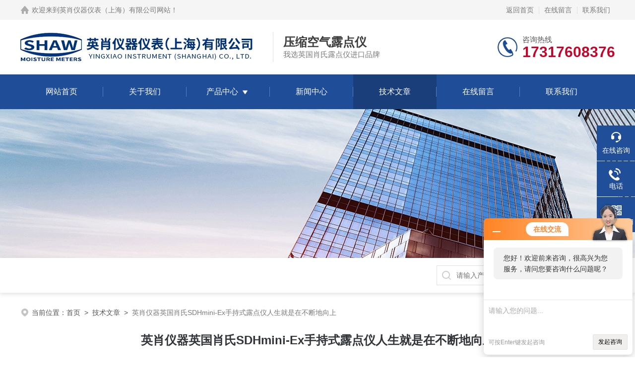

--- FILE ---
content_type: text/html; charset=utf-8
request_url: http://www.shawsadp.com/Article-216870.html
body_size: 7046
content:
<!DOCTYPE html PUBLIC "-//W3C//DTD XHTML 1.0 Transitional//EN" "http://www.w3.org/TR/xhtml1/DTD/xhtml1-transitional.dtd">
<html xmlns="http://www.w3.org/1999/xhtml">
<head>
<meta http-equiv="Content-Type" content="text/html; charset=utf-8" />
<meta name="viewport" content="width=device-width, initial-scale=1, maximum-scale=1, user-scalable=no">
 <title>英肖仪器英国肖氏SDHmini-Ex手持式露点仪人生就是在不断地向上-英肖仪器仪表（上海）有限公司</title>


<link rel="stylesheet" type="text/css" href="/skins/72770/css/style.css">
<link rel="stylesheet" type="text/css" href="/skins/72770/css/swiper-bundle.min.css">
<script type="text/javascript" src="/skins/72770/js/jquery.min.js"></script>

<!--此Js使手机浏览器的active为可用状态-->
<script type="text/javascript">
    document.addEventListener("touchstart", function () { }, true);
</script>

<!--导航当前状态 JS-->
<script language="javascript" type="text/javascript"> 
	var nav= '5';
</script>
<!--导航当前状态 JS END-->
<script type="application/ld+json">
{
"@context": "https://ziyuan.baidu.com/contexts/cambrian.jsonld",
"@id": "http://www.shawsadp.com/Article-216870.html",
"title": "英肖仪器英国肖氏SDHmini-Ex手持式露点仪人生就是在不断地向上",
"pubDate": "2023-06-12T16:34:34",
"upDate": "2023-06-14T16:31:51"
    }</script>
<script language="javaScript" src="/js/JSChat.js"></script><script language="javaScript">function ChatBoxClickGXH() { DoChatBoxClickGXH('http://chat.zyzhan.com',79140) }</script><script>!window.jQuery && document.write('<script src="https://public.mtnets.com/Plugins/jQuery/2.2.4/jquery-2.2.4.min.js" integrity="sha384-rY/jv8mMhqDabXSo+UCggqKtdmBfd3qC2/KvyTDNQ6PcUJXaxK1tMepoQda4g5vB" crossorigin="anonymous">'+'</scr'+'ipt>');</script><script type="text/javascript" src="https://chat.zyzhan.com/chat/KFCenterBox/72770"></script><script type="text/javascript" src="https://chat.zyzhan.com/chat/KFLeftBox/72770"></script><script>
(function(){
var bp = document.createElement('script');
var curProtocol = window.location.protocol.split(':')[0];
if (curProtocol === 'https') {
bp.src = 'https://zz.bdstatic.com/linksubmit/push.js';
}
else {
bp.src = 'http://push.zhanzhang.baidu.com/push.js';
}
var s = document.getElementsByTagName("script")[0];
s.parentNode.insertBefore(bp, s);
})();
</script>
</head>

<body>
<!--headtop 开始-->
<div class="ly_headtop">
	<div class="lyht_main">
    	<div class="lyht_fl"><img src="/skins/72770/images/home.png">欢迎来到<a href="/">英肖仪器仪表（上海）有限公司网站</a>！</div>
        <div class="lyht_fr"><a href="/">返回首页</a><em></em><a href="/order.html" rel="nofollow">在线留言</a><em></em><a href="/contact.html" rel="nofollow">联系我们</a></div>
        <div class="clear"></div>
    </div>
</div>
<!--headtop 结束-->


<!--头部 开始-->
<div class="ly_top">
	<div class="lytop_main">
    	<div class="ly_logo">
        	<a href="/"><img src="/skins/72770/images/logo.jpg" alt="英肖仪器仪表（上海）有限公司"/></a>
        	<div class="logo_text"><p>压缩空气露点仪</p><span>我选英国肖氏露点仪进口品牌</span></div>
        </div>                
        <div class="ly_tel">
            <span>咨询热线</span>
            <p>17317608376</p>
        </div>
        
        <div class="clear"></div>        
    </div>
</div>
<!--导航栏 开始-->
<div class="ly_nav">
    <!-- 控制menu -->
    <div class="nav_menu">
        <span></span>
        <span></span>
        <span></span>
    </div>        
    <!-- 菜单 -->
    <div class="nav_list">
        <ul>
            <li id="navId1"><a href="/">网站首页</a></li>
            <li id="navId2"><a href="/aboutus.html" rel="nofollow">关于我们</a></li>
            <li id="navId3"><a href="/products.html">产品中心</a>
            	<!--二级栏目-->
                <i></i>
                <ul>  
                              
                    <li><a href="/ParentList-268465.html">残氧仪</a></li>
                               
                    <li><a href="/ParentList-268466.html">顶空分析仪</a></li>
                               
                    <li><a href="/ParentList-268467.html">氧分析仪</a></li>
                               
                    <li><a href="/ParentList-277963.html">露点仪</a></li>
                               
                    <li><a href="/ParentList-277964.html">传感器</a></li>
                               
                    <li><a href="/ParentList-300096.html">微量水分析仪</a></li>
                               
                    <li><a href="/ParentList-308367.html">混配器</a></li>
                               
                    <li><a href="/ParentList-396711.html">透氧透湿仪</a></li>
                               
                    <li><a href="/ParentList-529986.html">肖氏露点仪</a></li>
                               
                    <li><a href="/ParentList-530878.html">TecPen Fiber</a></li>
                               
                    <li><a href="/ParentList-531336.html">露点变送器</a></li>
                               
                    <li><a href="/ParentList-531819.html">冷镜式露点仪</a></li>
                               
                    <li><a href="/ParentList-532062.html">在线式露点仪</a></li>
                               
                    <li><a href="/ParentList-533417.html">多功能品质分析仪</a></li>
                               
                    <li><a href="/ParentList-533824.html">紫外成像仪</a></li>
                               
                    <li><a href="/ParentList-535386.html">氧气传感器</a></li>
                               
                    <li><a href="/ParentList-535387.html">水蒸气透过率仪</a></li>
                               
                    <li><a href="/ParentList-542871.html">水蒸气透过率分析仪</a></li>
                               
                    <li><a href="/ParentList-571890.html">闪点仪</a></li>
                               
                    <li><a href="/ParentList-585988.html">超声波测厚仪</a></li>
                               
                    <li><a href="/ParentList-627096.html">粒子计数器</a></li>
                               
                    <li><a href="/ParentList-627269.html">隔爆型红紫外复合火焰探测器</a></li>
                               
                    <li><a href="/ParentList-630168.html">红外二氧化碳传感器</a></li>
                               
                    <li><a href="/ParentList-634351.html">流量计</a></li>
                               
                    <li><a href="/ParentList-648619.html">O2-A2 氧气传感器</a></li>
                               
                    <li><a href="/ParentList-687689.html">试剂瓶</a></li>
                               
                    <li><a href="/ParentList-703015.html">流速仪</a></li>
                               
                    <li><a href="/ParentList-703029.html">电导率仪</a></li>
                               
                    <li><a href="/ParentList-703048.html">气体检测仪</a></li>
                               
                    <li><a href="/ParentList-714117.html">铁素体测量仪</a></li>
                 
                </ul>
            </li>
            <li id="navId4"><a href="/news.html">新闻中心</a></li>
            <li id="navId5"><a href="/article.html">技术文章</a></li>
            <li id="navId6"><a href="/order.html" rel="nofollow">在线留言</a></li>
            <li id="navId7"><a href="/contact.html" rel="nofollow">联系我们</a></li>
        </ul>
        <div class="nav_mask"></div>
    </div>
</div>
<!--导航栏 结束-->
<script language="javascript" type="text/javascript">
	try {
		document.getElementById("navId" + nav).className = "active";
	}
	catch (e) {}
</script>
<script type="text/javascript">
	$('.nav_mask').click(function(){
		$('.nav_list').removeClass('open')
	})
	$('.nav_menu,.nav_list').click(function(e){
		e.stopPropagation();
	})
	$('.ly_nav').find('.nav_menu').click(function(e){
		$('.nav_list').toggleClass('open')
	})
	$(function () {
		$(".nav_list ul li i").click(function(){
			var b=false;
			if($(this).attr("class")=="cur"){
			   b=true;
			}
			$(".nav_list ul li ul").prev("i").removeClass("cur");
			$(".nav_list>ul>li").children("ul").slideUp("fast");
			if(!b){
				$(this).addClass("cur");
				$(this).siblings("ul").slideDown("fast");
			}
		})
	});
</script>
<!--头部 结束-->


<!--ny_banner 开始-->
<div class="ny_banner"><img src="/skins/72770/images/ny_banner1.jpg" /></div>
<!--ny_banner 结束-->


<!--热门关键词&搜索 开始-->
<div class="ly_hotkw_search">
	<div class="hotkw_search">
        <div class="search_right">
        	<form action="/products.html" method="post" onsubmit="return checkFrom(this);">
              <div class="sc_ipt"><input type="text" name="keyword" placeholder="请输入产品名称" maxlength="50" /></div>
              <div class="sc_btn"><input type="submit" value="搜索" /></div>
              <div class="clear"></div>
            </form>
        </div>
        <div class="clear"></div>
    </div>
</div>
<!--热门关键词&搜索 结束-->

<script src="https://www.zyzhan.com/mystat.aspx?u=shawchina"></script>


<!--面包屑 开始-->
<div class="ly_crumb">
	<img src="/skins/72770/images/crumb_icon.png" /><p>当前位置：<a href="/">首页</a>&nbsp;&nbsp;>&nbsp;&nbsp;<a href="/article.html">技术文章</a>&nbsp;&nbsp;>&nbsp;&nbsp;<span>英肖仪器英国肖氏SDHmini-Ex手持式露点仪人生就是在不断地向上</span></p>
</div>
<!--面包屑 结束-->


<!--内页-新闻详情&文章详情 开始-->
<div class="ly_NyNewsdetail">
	<h1 class="NyNewsdetail_title">英肖仪器英国肖氏SDHmini-Ex手持式露点仪人生就是在不断地向上</h1>
    <div class="NyNewsdetail_tips">更新时间：2023-06-14&nbsp;&nbsp;&nbsp;&nbsp;&nbsp;&nbsp;点击次数：1287</div>
    <div class="NyNewsdetail_con">
    	<p><span style="font-size: 14px; text-wrap: nowrap;"> &nbsp; &nbsp; </span></p><p><span style="font-size: 14px; text-wrap: nowrap;"> &nbsp; &nbsp; &nbsp;<strong> &nbsp;<span style="text-wrap: nowrap; font-size: 16px;"> 英肖仪器英国肖氏SDHmini-Ex手持式露点仪人生就是在不断地向上</span></strong></span></p><p><span style="font-size: 14px; text-wrap: nowrap;">每**进步一小步，可能根本感觉不到。似乎，昨天和今天还是一样。但是，人只有不断地成长，不断地变化，慢慢地你就会脱胎换骨。我们每**的努力都会有回报，而且成长不是一蹴而就的。人生，就是在不断地向上，将来，有**你俯视的时候，会发现自己成功登上了山顶。有的时候，我们感觉不到自己的成长。也不需要去感觉，因为那样，就会骄傲或者泄气。所以，成长的道路上，就是顺其自然，脚踏实地。不要重视感觉，因为那是软弱的开始。</span></p><p><span style="font-size: 14px; text-wrap: nowrap;"> &nbsp; &nbsp; &nbsp; &nbsp; &nbsp;</span></p><p><span style="font-size: 14px; text-wrap: nowrap;"> &nbsp; &nbsp;</span></p><p style="text-align: center"><img src="https://img68.zyzhan.com/9/20230612/638221846607520731592.jpg" style="width:800px;"/></p><p><span style="font-size: 14px; text-wrap: nowrap;"></span><br/></p><p><span style="font-size: 14px; text-wrap: nowrap;"> &nbsp; &nbsp; &nbsp;</span></p><p><span style="font-size: 14px; text-wrap: nowrap;"> &nbsp;只有心中有正确的信念，不要退后，总是要向前。如果看到明天，就会有向上的劲头</span></p><p><span style="text-wrap: nowrap;">你就会不断地提高自己。如果，还是在环境中软弱忧愁，那么不要相信自己的感觉，而是从现在起就努力。每天一</span></p><p><span style="font-size: 14px; text-wrap: nowrap;">小步，未来就可期。一步步走出环境，一步步走出挫折，一步步迎接希望。人生就是在不断地向上。</span></p><p><span style="font-size: 14px; text-wrap: nowrap;"><br/></span></p><p><span style="font-size: 14px; text-wrap: nowrap;">英国肖氏进口天然气露点仪SDHmini-EX 技术参数: &nbsp; &nbsp; &nbsp;<span style="font-size: 14px; text-wrap: nowrap; color: rgb(255, 255, 255);">英肖仪器英国肖氏SDHmini-Ex手持式露点仪人生就是在不断地向上</span></span></p><p><span style="font-size: 14px; text-wrap: nowrap;">检测范围 -100℃+20℃ 环境温度 -20℃~40℃ </span></p><p><span style="font-size: 14px; text-wrap: nowrap;">常温~-62℃（干冰） 防护等级 Ex iA IIC T4 </span></p><p><span style="font-size: 14px; text-wrap: nowrap;">常温~-129℃（液氮） 耐压等级 ≤25MPa </span></p><p><span style="font-size: 14px; text-wrap: nowrap;">检测精度 &plusmn;2-3℃ 供电 3.6V锂电池 </span></p><p><span style="font-size: 14px; text-wrap: nowrap;">检测原理 AL2O3检测原理 尺寸 220×180×160（mm） </span></p><p><span style="font-size: 14px; text-wrap: nowrap;">检测物质 水 重量 ≤1kg</span><span style="text-wrap: nowrap;">&nbsp; &nbsp; &nbsp; &nbsp; &nbsp; &nbsp; &nbsp; &nbsp; &nbsp; &nbsp; &nbsp; &nbsp; &nbsp; &nbsp; &nbsp; &nbsp; &nbsp; &nbsp; &nbsp; &nbsp; &nbsp; &nbsp; &nbsp; &nbsp; &nbsp; &nbsp; &nbsp; &nbsp; &nbsp; &nbsp; &nbsp; &nbsp;</span></p><p><span style="text-wrap: nowrap;">英国肖氏手持式创新小巧紧凑型露点仪微电子原件，可通过实时数据记录图像格式自动校准并显示*多300,000个数据点，可通过USB和蓝牙传输给PC并打印，全彩色大屏幕显示.</span></p><p><span style="font-size: 14px; text-wrap: nowrap;">该露点仪结实耐用，质量轻，并经过ATEX、IECEx和UL安全标准认证</span></p><p><span style="font-size: 14px; text-wrap: nowrap;">该款安全手持式露点仪快速地测量露点并追踪微量水分含量，这些测量值为工业应用提供可靠地结果，其特点为结实耐用、质量轻，菜单显示直观简单，可帮助用户在*艰难的环境下</span></p><p><span style="font-size: 14px; text-wrap: nowrap;">进行快速简单地操作. <span style="font-size: 14px; text-wrap: nowrap; color: rgb(255, 255, 255);">英肖仪器英国肖氏SDHmini-Ex手持式露点仪人生就是在不断地向上</span></span></p><p><span style="font-size: 14px; text-wrap: nowrap;">英国肖氏SDHmini-Ex手持式露点仪已经通过ATEX、IECEx和UL危险区域的标准认证，所以可引用与危险环境中.</span></p><p><span style="font-size: 14px; text-wrap: nowrap;">其外壳不仅包含水分传感器，干燥剂舱室和气体样品接口，还包括信号调理电路，存储管理，彩色大LCD屏幕. 机载充电锂电池可提供150h的连续操作. </span></p><p><span style="font-size: 14px; text-wrap: nowrap;">进口天然气露点仪SDHmini-EX操作时可选择10种不同的语言：英语、德语、法语、西班牙语、葡萄牙语、俄罗斯语、意大利语、汉语、日语、韩语. &nbsp; &nbsp; &nbsp; &nbsp; &nbsp; &nbsp; &nbsp; &nbsp; &nbsp; &nbsp; &nbsp; &nbsp; &nbsp; &nbsp; &nbsp; &nbsp; &nbsp; </span></p><p><span style="font-size: 14px; text-wrap: nowrap;">强大的微电子原件可通过实时数据记录图像格式自动校正，来捕捉和显示*多300,000个数据点，并可通过USB和蓝牙传输给PC并打印.</span></p><p><span style="font-size: 14px; text-wrap: nowrap;">特点： &nbsp;<span style="font-size: 14px; text-wrap: nowrap; color: rgb(255, 255, 255);">英肖仪器英国肖氏SDHmini-Ex手持式露点仪人生就是在不断地向上</span></span></p><p><span style="font-size: 14px; text-wrap: nowrap;">通过ATEX、IECEx和UL危险区域的标准认证</span></p><p><span style="font-size: 14px; text-wrap: nowrap;">自动校准（AutoCal）</span></p><p><span style="font-size: 14px; text-wrap: nowrap;">高速测量的干燥组件</span></p><p><span style="font-size: 14px; text-wrap: nowrap;">用户可选单位：℃、°F、ppm(v)、ppm(w)、g/m3、lbs/MMscf</span></p><p><span style="font-size: 14px; text-wrap: nowrap;">准确度：&plusmn;2℃</span></p><p><span style="font-size: 14px; text-wrap: nowrap;">不同测量范围：-100℃ - +20℃露点</span></p><p><span style="font-size: 14px; text-wrap: nowrap;">全彩色大屏幕显示，两次显示</span></p><p><span style="font-size: 14px; text-wrap: nowrap;">10种语言</span></p><p><span style="font-size: 14px; text-wrap: nowrap;">充电电池 - 连续操作150h</span></p><p><span style="font-size: 14px; text-wrap: nowrap;">先进的数据记录和下载到PC</span></p><p><span style="font-size: 14px; text-wrap: nowrap;">USB充电/连接到PC接口</span></p><p><span style="font-size: 14px; text-wrap: nowrap;">蓝牙连接/打印</span></p><p><span style="font-size: 14px; text-wrap: nowrap;">结实耐用，可用于*艰难的环境中</span></p><p><span style="font-size: 14px; text-wrap: nowrap;">质量轻：&lt;1.75kg</span></p><p><span style="font-size: 14px; text-wrap: nowrap;">经过国家&国际湿度标准认证</span></p><p><span style="font-size: 14px; text-wrap: nowrap;">英国肖氏进口天然气露点仪SDHmini-EX技术参数： &nbsp;<span style="font-size: 14px; text-wrap: nowrap; color: rgb(255, 255, 255);">英肖仪器英国肖氏SDHmini-Ex手持式露点仪人生就是在不断地向上</span></span></p><p><span style="font-size: 14px; text-wrap: nowrap;">传感原件：</span></p><p><span style="font-size: 14px; text-wrap: nowrap;">肖氏超高电容氧化铝传感器</span></p><p><span style="font-size: 14px; text-wrap: nowrap;">范围：</span></p><p><span style="font-size: 14px; text-wrap: nowrap;">露点 = 0.1℃分辨率</span></p><p><span style="font-size: 14px; text-wrap: nowrap;">SDHmini-Ex-P（紫色）： -100 - 0℃露点，0-6,000ppm(v)</span></p><p><span style="font-size: 14px; text-wrap: nowrap;"> &nbsp; &nbsp; &nbsp; &nbsp; &nbsp; &nbsp; &nbsp; &nbsp; &nbsp; &nbsp; &nbsp; &nbsp; &nbsp; &nbsp; &nbsp; &nbsp; &nbsp; &nbsp; &nbsp; &nbsp; &nbsp; &nbsp; &nbsp;</span></p><p style="text-align: center"><img style="max-width: 800px; max-height: 300%; width: 424px; height: 300px;" src="https://img68.zyzhan.com/9/20230612/638221843071750120565.jpg" title="德.jpg" alt="德.jpg" width="424" height="300"/></p><p><span style="font-size: 14px; text-wrap: nowrap;"> &nbsp; &nbsp; &nbsp; &nbsp; &nbsp; &nbsp; &nbsp; &nbsp; &nbsp; &nbsp; &nbsp; &nbsp; &nbsp; &nbsp; </span><br/></p><p><span style="font-size: 14px; text-wrap: nowrap;"> &nbsp; &nbsp; &nbsp; &nbsp; &nbsp; &nbsp; &nbsp; &nbsp; &nbsp; &nbsp; &nbsp; &nbsp; &nbsp; &nbsp; &nbsp; &nbsp; &nbsp; &nbsp; &nbsp; &nbsp; &nbsp; &nbsp; &nbsp; </span></p><p><span style="font-size: 14px; text-wrap: nowrap;">SDHmini-Ex-S（银色）： -100 - -20℃露点，0-1,000ppm(v)</span></p><p><span style="font-size: 14px; text-wrap: nowrap;">SDHmini-Ex-G（灰色）： -80 - 0℃露点，0-6,000ppm(v)</span></p><p><span style="font-size: 14px; text-wrap: nowrap;">SDHmini-Ex-R（红色）： -80 - -20℃露点，0-1,000ppm(v)</span></p><p><span style="font-size: 14px; text-wrap: nowrap;">SDHmini-Ex-B（蓝色）： -80 - +20℃露点，0-23,000ppm(v)</span></p><p><span style="font-size: 14px; text-wrap: nowrap;">更多英肖仪器英国肖氏SDHmini-Ex手持式露点仪人生就是在不断地向上的详细信息请致电英肖仪器上海公司获取。</span></p><p><br/></p><p><br/></p><p><br/></p>
    </div>
    <div class="ly_PrevNext">
    	<ul>
        	<li>上一篇：<a href="/Article-217004.html">英肖仪器英国肖氏压缩空气露点仪Superdew3凡事先改变5%你就成功了一半</a></li>
            <li>下一篇：<a href="/Article-216727.html">英肖仪器英国肖氏SUPER-DEW3在线露点仪淡定从容体会美好</a></li>
        </ul>
    </div>
</div>
<!--内页-新闻详情&文章详情 结束-->



<!--底部 开始-->
<div class="ly_foot">
	<div class="ly_Ftmain">
        <div class="ly_Ftcon">
            <div class="ly_FtLeft">
                <div class="Ft_tit">英肖仪器仪表（上海）有限公司</div>
                <ul>
                	<li><img src="/skins/72770/images/Ftleft_icon1.jpg" />联系人：刘女士</li>
                    <li><img src="/skins/72770/images/Ftleft_icon2.jpg" />地址：上海市虹口区广纪路173号</li>
                    <li><img src="/skins/72770/images/Ftleft_icon3.jpg" />邮箱：shawchinasadp@163.com</li>
                    <li><img src="/skins/72770/images/Ftleft_icon4.jpg" />传真：</li>
                </ul>
            </div>
            <div class="ly_FtCenter">
                <div class="Ft_tit">快速链接</div>
                <ul>
                	<li><a href="/">首页</a></li>
                    <li><a href="/aboutus.html" rel="nofollow">关于我们</a></li>
                    <li><a href="/products.html">产品中心</a></li>
                    <li><a href="/news.html">新闻动态</a></li>
                    <li><a href="/article.html">技术文章</a></li>
                    <li><a href="/honor.html" rel="nofollow">荣誉资质</a></li>
                    <li><a href="/order.html" rel="nofollow">在线留言</a></li>
                    <li><a href="/contact.html" rel="nofollow">联系我们</a></li>
                </ul>
            </div>
            <div class="ly_FtRight">
                <div class="Ft_tit">关注我们</div>
                <p>欢迎您关注我们的微信公众号了解更多信息</p>
                <div class="ly_FtEwm">
                	<img src="/skins/72770/images/ewm1.jpg" />
                    <span>扫一扫<br />关注我们</span>
                </div>
            </div>
            <div class="clear"></div>
        </div>
    </div>
    <div class="ly_FtBottom">
    	<div class="FtBottom_mid">
        	<div class="Ft_Copy">版权所有&copy;2026英肖仪器仪表（上海）有限公司All Rights Reserved&nbsp;&nbsp;&nbsp;&nbsp;<a href="http://beian.miit.gov.cn" target="_blank" rel="nofollow">备案号：沪ICP备17037232号-2</a>&nbsp;&nbsp;&nbsp;&nbsp;<a href="/sitemap.xml" target="_blank">sitemap.xml</a>&nbsp;&nbsp;&nbsp;&nbsp;总访问量：341201</div>
            <div class="Ft_Supp"><a href="https://www.zyzhan.com/login" target="_blank" rel="nofollow">管理登陆</a>&nbsp;&nbsp;&nbsp;&nbsp;技术支持：<a href="https://www.zyzhan.com" target="_blank" rel="nofollow">制药网</a>&nbsp;&nbsp;&nbsp;&nbsp;</div>
            <div class="clear"></div>
        </div>
    </div>
</div>
<!--底部 结束-->

<!--右侧漂浮 begin-->
<div class="client-2"> 
    <ul id="client-2"> 
      <li class="my-kefu-liuyan"> 
       <div class="my-kefu-main"> 
        <div class="my-kefu-left"><a class="online-contact-btn" onclick="ChatBoxClickGXH()" href="#" target="_self" rel="nofollow"><i></i><p>在线咨询</p></a></div> <div class="my-kefu-right"></div> 
       </div>
      </li> 
      <li class="my-kefu-tel"> 
       <div class="my-kefu-tel-main"> 
        <div class="my-kefu-left"><a href="tel:021-66015906" rel="nofollow"><i></i><p>电话</p></a></div> 
        <div class="my-kefu-tel-right">021-66015906</div> 
       </div>
      </li>  
      <li class="my-kefu-weixin"> 
       <div class="my-kefu-main"> 
        <div class="my-kefu-left"><i></i><p>微信扫一扫</p></div> 
        <div class="my-kefu-right"> </div> 
        <div class="my-kefu-weixin-pic"><img src="/skins/72770/images/ewm1.jpg"> </div> 
       </div>
      </li> 
      <li class="my-kefu-ftop"> 
       <div class="my-kefu-main"> 
        <div class="my-kefu-left"><a href="javascript:;" rel="nofollow"><i></i><p>返回顶部</p></a> </div> 
        <div class="my-kefu-right"> </div> 
       </div>
      </li> 
    </ul> 
</div>
<!--右侧漂浮 end-->
<script type="text/javascript" src="/skins/72770/js/qq.js"></script>


 <script type='text/javascript' src='/js/VideoIfrmeReload.js?v=001'></script>
  
</html>
</body>